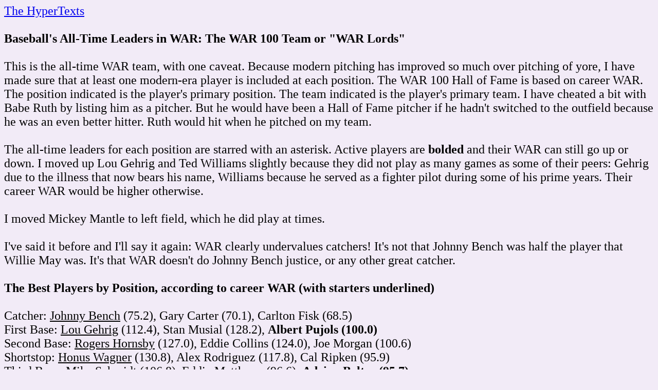

--- FILE ---
content_type: text/html
request_url: http://thehypertexts.com/Baseball%20Leaders%20in%20WAR%20100%20WAR%20Lords.htm
body_size: 28533
content:
<!DOCTYPE HTML PUBLIC "-//W3C//DTD HTML 4.01 Transitional//EN">
<html xmlns:v="urn:schemas-microsoft-com:vml" xmlns:o="urn:schemas-microsoft-com:office:office" xmlns:m="http://schemas.microsoft.com/office/2004/12/omml">
<head> <meta http-equiv="Content-Type" content="text/html; charset=windows-1252">
<!-- Google tag (gtag.js) -->
<script async src="https://www.googletagmanager.com/gtag/js?id=G-0PBQXLBYEL"></script>
<script>
  window.dataLayer = window.dataLayer || [];
  function gtag(){dataLayer.push(arguments);}
  gtag('js', new Date());

  gtag('config', 'G-0PBQXLBYEL');
</script>

<style type="text/css"> html * {font-size: 24px;} </style>

<script type="text/javascript" src="jquery.js">
</script>
<link rel="stylesheet" type="text/css" href="column2.css">
  
<title>Baseball's All-Time Leaders in WAR: The 100 WAR Team or &quot;WAR Lords&quot;</title>

  <style type="text/css">
 p.MsoNormal
	{margin-bottom:.0001pt;
	font-size:12.0pt;
	font-family:"Times New Roman","serif";
		margin-left: 0in;
	margin-right: 0in;
	margin-top: 0in;
}
.style1 {
	text-decoration: underline;
}
</style>
  </head>
  <body class="content">

<a href="http://www.thehypertexts.com">The HyperTexts</a><br>
<br>
<strong>Baseball's All-Time Leaders in WAR: The WAR 100 Team or &quot;WAR Lords&quot;</strong><br>
<br>
This is the all-time WAR team, with one caveat. Because modern pitching has 
improved so much over pitching of yore, I have made sure that at least one 
modern-era player is included at each position. The WAR 100 Hall of Fame is based on 
career WAR. The 
position indicated is the player's primary position. The team indicated is the 
player's primary team. I have cheated a bit with Babe Ruth by listing him as a 
pitcher. But he would have been a Hall of Fame pitcher if he hadn't switched to 
the outfield because he was an even better hitter. Ruth would hit when he 
pitched on my team. <br>
<br>
The all-time leaders for each position are starred with an asterisk. Active 
players are <strong>bolded</strong> and their WAR can still go up or down. I 
moved up Lou Gehrig and Ted Williams slightly because they did not play as many 
games as some of their peers: Gehrig due to the illness that now bears his name, 
Williams because he served as a fighter pilot during some of his prime years. 
Their career WAR would be higher otherwise. <br>
<br>
I moved Mickey Mantle to left field, which he did play at times. <br>
<br>
I've said it before and I'll say it again: WAR clearly undervalues catchers! 
It's not that Johnny Bench was half the player that Willie May was. It's that 
WAR doesn't do Johnny Bench justice, or any other great catcher. <br>
<br>
<strong>The Best Players by Position, according to career WAR (with starters 
underlined)</strong><br>
<br>
Catcher: <span class="style1">Johnny Bench</span> (75.2), Gary Carter (70.1), 
Carlton Fisk (68.5) <br>
First Base: <span class="style1">Lou Gehrig</span> (112.4), Stan Musial (128.2),
<strong>Albert Pujols (100.0)</strong><br>
Second Base: <span class="style1">Rogers Hornsby</span> (127.0), Eddie Collins 
(124.0), Joe Morgan (100.6)<br>
Shortstop: <span class="style1">Honus Wagner</span> (130.8), Alex Rodriguez 
(117.8), Cal Ripken (95.9) <br>
Third Base: <span class="style1">Mike Schmidt</span> (106.8), Eddie Matthews 
(96.6), <strong>Adrian Beltre (95.7)</strong><br>
Right Field: <span class="style1">Hank Aaron</span> (143.0), Mel Ott (107.8), Frank Robinson 
(107.3)<br>
Center Field: <span class="style1">Willie Mays</span> (156.4), Ty Cobb (151.1),  
Tris Speaker (134.1)<br>
Left Field: <span class="style1">Ted Williams</span> (123.1), 
Rickey Henderson (111.2), Mickey Mantle (110.3)<br>
Pitcher: <span class="style1">Babe Ruth</span> (182.5), Cy Young (168.0), Walter 
Johnson (165.2), Roger Clemens (139.6)<br>
Relief: Pete Alexander (120.2), Kid Nichols (116.1), Tom Seaver (110.1), Greg 
Maddux (106.7)<br>
Designated Hitter: <span class="style1">Barry Bonds (162.8)</span>, Nap Lajoie 
(107.4), Jimmie Foxx (97.0)<br>
Utility: Pete Rose (79.7) <br>
<br>
Pete Rose was an all-star at five different positions, playing more than 500 
games at each. He was thus the most versatile of the high-WAR superstars. <br>
<br>
<strong>WAR per 162 games and WAR7</strong><br>
<br>
Another way to evaluate players is by determining their WAR per 162 games, and 
their peak WAR, or WAR7. The computations are pretty simple. For the first 
divide the player's total WAR by the games played, then multiply by 162. For the 
latter, add the WAR for the player's seven highest WAR seasons. WAR per 162 
games tells us how productive a player was for his entire career. WAR7 tells us 
how productive a player was in his seven most productive years. <br>
<br>
If we consider WAR per 162 games, we find some positive and negative surprises. 
Please keep in mind that 8 WAR per season is MVP level, 5 WAR per season is 
All-Star level, and 2 WAR per season is average. <br>
<br>
Positive
Surprises: <strong>Mike Trout</strong> (9.88), Roger Connor (6.84), Arky Vaughn (6.47), Billy Hamilton (6.44), Charlie Keller (6.37), Lou Boudreau (6.35), Joe 
Gordon (6.27), <strong>
Andrelton Simmons </strong> (6.15), Jim Glasscock (5.75), Bobby Grich (5.58), Scott Rolen (5.58), Al Rosen (5.46), Lenny 
Dykstra (5.39), <strong>Adrian Beltre (5.32)</strong>, Wally Berger (5.12), Ken 
Boyer (5.00)<br>
<br>
Of course we really shouldn't be surprised by Mike Trout at this point in his 
career! He has been amazingly good since his rookie year, and keeps getting 
better. <br>
<br>
Negative Surprises: Leo Durocher (0.51), Connie Mack (1.25), Lloyd Waner (1.96), 
Harold Baines (2.22), Casey Stengel (2.55), Rick Ferrell (2.56), Ray Schalk (2.63), Dave Parker 
(2.63), Steve Garvey (2.65), Bill Mazeroski (2.73)<br>
<br>
The first seven players above in the &quot;negative surprises&quot; are in the Baseball 
Hall of Fame, although Durocher, Mack and Stengel 
are better known as managers. Lloyd Waner was an average player based on WAR and 
OPS+. Rick Ferrell wasn't even the best player in his own family; his brother 
Wes was a better hitter even though he was primarily a pitcher! I was surprised to see that Steve &quot;my hair is always perfect&quot; Garvey 
made this list. Mazeroski is also in the HOF, but it wasn't because of his 84 
OPS+ and he never had a five WAR season. <br>
<br>
These are the players who should be considered for the Baseball Hall of Fame based on their 
Peak WAR and total WAR, with the players with the highest peaks underlined:
<span class="style1">Pete Rose</span> (44.9/79.7), Bill Dahlen (40.2/75.4),
<span class="style1">Larry Walker</span>&nbsp;(44.7/72.7), Derek Jeter (41.8/72.4),
<span class="style1">Bobby Grich</span> (46.4/71.1), Scott Rolen (43.7/70.2),
<span class="style1">Carlos Beltran</span> (44.4/69.8), Edgar Martinez 
(43.7/68.4), Kenny Lofton (43.4/68.3), Graig Nettles (42.4/68.0),
<span class="style1">Ken Boyer</span> (46.3/62.8), <span class="style1">Andruw Jones</span> (46.5/62.8),
<span class="style1">Sal Bando</span> (44.4/61.5), <span class="style1">Todd 
Helton</span> (46.5/61.2), Jim Edmonds (42.6/60.4), Keith Hernandez (41.3/60.4), 
Bobby Abreu (41.6/60.0), Bobby Bonds (41.1/57.9), <span class="style1">Dick 
Allen</span> (45.9/55.1), Minnie Minoso (39.9/50.5)<br>
<br>
<strong>WAR per 162 Games for Position Players [with peak WAR aka WAR7]</strong><br>
<br>
Please note that WAR7 of 56 or higher means that the player in question 
performed at an MVP level or higher, on average, for at least seven years. To 
see this list sorted by peak WAR, please click here:
<strong><a href="Baseball%20Leaders%20in%20WAR%20per%20162%20game%20season.htm">Baseball's All-Time Leaders in WAR7</a></strong>.<br>
<br>
10.48 (RF)&nbsp;&nbsp;&nbsp;&nbsp;&nbsp;&nbsp; Babe Ruth* (New York Yankees) not 
including pitching WAR [84.7] <br>
<strong>9.88 (CF)&nbsp;&nbsp;&nbsp;&nbsp;&nbsp;&nbsp;&nbsp; Mike Trout* (Los 
Angeles Angels) and still rising! [61.4]</strong><br>
9.22 (LF)&nbsp;&nbsp;&nbsp;&nbsp;&nbsp;&nbsp;&nbsp; Ted Williams* (Boston Red Sox) adjusted for five years lost to 
military service (est. 170 WAR, 2986 games) [69.2]<br>
9.10 (2B)&nbsp;&nbsp;&nbsp;&nbsp;&nbsp;&nbsp;&nbsp; Rogers Hornsby*&nbsp;(St. Louis Cardinals) 
[73.5]<br>
<br>
8.83 (LF)&nbsp;&nbsp;&nbsp;&nbsp;&nbsp;&nbsp;&nbsp; Barry Bonds (San Francisco Giants) 
obviously inflated by PEDs [72.7]<br>
8.47 (CF)&nbsp;&nbsp;&nbsp;&nbsp;&nbsp;&nbsp;&nbsp; Willie Mays (New York/San Francisco 
Giants) [73.7]<br>
8.41 (1B)&nbsp;&nbsp;&nbsp;&nbsp;&nbsp;&nbsp;&nbsp; Lou Gehrig*&nbsp;(New York Yankees) 
[67.7]<br>
8.06 (CF)&nbsp;&nbsp;&nbsp;&nbsp;&nbsp;&nbsp;&nbsp; Ty Cobb&nbsp;(Detroit Tigers) 
[69.2]<br>
<br>
7.79 (CF)&nbsp;&nbsp;&nbsp;&nbsp;&nbsp;&nbsp;&nbsp; Tris Speaker&nbsp;(Cleveland Indians) 
[62.4]<br>
7.75 (CF)&nbsp;&nbsp;&nbsp;&nbsp;&nbsp;&nbsp;&nbsp; Joe DiMaggio (New York 
Yankees) adjusted for three years lost to military service (est. 101 WAR, 2100 
games) [51.2]<br>
7.60 (1B)&nbsp;&nbsp;&nbsp;&nbsp;&nbsp;&nbsp;&nbsp; Dan Brouthers (Many) [47.2]<br>
7.58 (CF)&nbsp;&nbsp;&nbsp;&nbsp;&nbsp;&nbsp;&nbsp; Mickey Mantle&nbsp;(New York Yankees) 
[64.8]<br>
7.58 (SS)&nbsp;&nbsp;&nbsp;&nbsp;&nbsp;&nbsp;&nbsp; Honus Wagner*&nbsp;(Pittsburgh Pirates) 
[65.4]<br>
7.36 (RF/LF)&nbsp; Shoeless Joe Jackson (Chicago White Sox) 
[52.5]<br>
7.18 (3B)&nbsp;&nbsp;&nbsp;&nbsp;&nbsp;&nbsp;&nbsp; Mike Schmidt*&nbsp;(Philadelphia 
Phillies) [58.7]<br>
7.10 (1B)&nbsp;&nbsp;&nbsp;&nbsp;&nbsp;&nbsp;&nbsp; Hank Greenberg (Detroit Tigers) 
[47.7]<br>
<br>
6.91 (2B)&nbsp;&nbsp;&nbsp;&nbsp;&nbsp;&nbsp;&nbsp; Eddie Collins (Chicago White Sox) 
[64.2]<br>
6.84 (1B/3B)&nbsp; Roger Connor (New York Giants) [47.0]<br>
6.79 (RF/1B)&nbsp; Stan Musial (St. Louis Cardinals) 
[64.1]<br>
6.79 (1B/3B)&nbsp;&nbsp; Jimmie Foxx (Philadelphia Athletics) [59.5]<br>
6.71 (2B)&nbsp;&nbsp;&nbsp;&nbsp;&nbsp;&nbsp;&nbsp; Jackie Robinson&nbsp;(Brooklyn/Los 
Angeles Dodgers) [52.0]<br>
6.70 (RF)&nbsp;&nbsp;&nbsp;&nbsp;&nbsp;&nbsp;&nbsp; Hank Aaron&nbsp;(Milwaukee/Atlanta Braves) 
[60.3]<br>
6.58 (SS)&nbsp;&nbsp;&nbsp;&nbsp;&nbsp;&nbsp;&nbsp; Alex Rodriguez&nbsp;(New York Yankees) 
[64.3]<br>
6.56 (RF)&nbsp;&nbsp;&nbsp;&nbsp;&nbsp;&nbsp;&nbsp; Mel Ott (New York Giants) 
[52.9]<br>
6.51 (3B)&nbsp;&nbsp;&nbsp;&nbsp;&nbsp;&nbsp;&nbsp; Eddie Mathews&nbsp;(Milwaukee/Atlanta 
Braves) [54.3]<br>
<br>
6.47 (SS)&nbsp;&nbsp;&nbsp;&nbsp;&nbsp;&nbsp;&nbsp; Arky Vaughan (Pittsburgh Pirates) 
[50.6]<br>
6.46 (3B)&nbsp;&nbsp;&nbsp;&nbsp;&nbsp;&nbsp;&nbsp; Frank Baker (Philadelphia Athletics) 
[46.8]<br>
6.43 (2B)&nbsp;&nbsp;&nbsp;&nbsp;&nbsp;&nbsp;&nbsp; Nap Lajoie&nbsp;(Cleveland Indians) 
[60.3]<br>
6.35 (SS)&nbsp;&nbsp;&nbsp;&nbsp;&nbsp;&nbsp;&nbsp; Lou Boudreau&nbsp;(Cleveland Indians) 
[58.7]<br>
6.27 (2B)&nbsp;&nbsp;&nbsp;&nbsp;&nbsp;&nbsp;&nbsp; Joe Gordon&nbsp;(New York Yankees) 
[45.8]<br>
6.15 (LF)&nbsp;&nbsp;&nbsp;&nbsp;&nbsp; &nbsp; Ed Delahanty (Philadelphia Phillies) [48.6]<br>
<br>
<strong>6.05 (1B)&nbsp;&nbsp;&nbsp;&nbsp;&nbsp;&nbsp;&nbsp; Joey Votto&nbsp;(Cincinnati Reds) 
[46.1]</strong><br>
6.04 (1B)&nbsp;&nbsp;&nbsp;&nbsp;&nbsp;&nbsp;&nbsp; Jeff Bagwell (Houston Astros) 
[48.3]<br>
6.04 (2B)&nbsp;&nbsp;&nbsp;&nbsp;&nbsp;&nbsp;&nbsp; Joe Morgan&nbsp;(Cincinnati Reds) 
[59.3]<br>
6.00 (RF)&nbsp;&nbsp;&nbsp;&nbsp;&nbsp;&nbsp;&nbsp; Frank Robinson&nbsp;(Cincinnati Reds) 
[52.9]<br>
<br>
5.97 (LF)&nbsp;&nbsp;&nbsp;&nbsp;&nbsp;&nbsp;&nbsp; Charlie Keller (New York 
Yankees) [38.7]<br>
5.92 (RF)&nbsp;&nbsp;&nbsp;&nbsp;&nbsp;&nbsp;&nbsp; Larry Walker&nbsp;(Colorado 
Rockies) [44.7]<br>
5.90 (1B)&nbsp;&nbsp;&nbsp;&nbsp;&nbsp;&nbsp;&nbsp; Johnny Mize (St. Louis Cardinals) 
[48.8]<br>
5.87 (3B)&nbsp;&nbsp;&nbsp;&nbsp;&nbsp;&nbsp;&nbsp; Wade Boggs (Boston Red Sox) 
[56.4]<br>
5.74 (2B)&nbsp;&nbsp;&nbsp;&nbsp;&nbsp;&nbsp;&nbsp; Bobby Grich (California Angels) 
[46.4]<br>
5.67 (C)&nbsp;&nbsp;&nbsp;&nbsp;&nbsp;&nbsp;&nbsp;&nbsp;&nbsp; Mickey Cochrane 
(Philadelphia Athletics) [36.9]<br>
<strong>5.65 (2B)&nbsp;&nbsp;&nbsp;&nbsp;&nbsp;&nbsp;&nbsp; Chase Utley (Philadelphia 
Phillies) [49.3]</strong><br>
5.62 (C)&nbsp;&nbsp;&nbsp;&nbsp;&nbsp;&nbsp;&nbsp;&nbsp;&nbsp; Johnny Bench* (Cincinnati Reds) 
[47.1]<br>
<strong>5.61 (1B)&nbsp;&nbsp;&nbsp;&nbsp;&nbsp;&nbsp;&nbsp; Albert Pujols (St. Louis 
Cardinals) [61.7]</strong><br>
5.59 (LF)&nbsp;&nbsp;&nbsp;&nbsp;&nbsp;&nbsp;&nbsp; Rickey Henderson&nbsp;(Oakland Athletics) 
[57.6]<br>
<br>
5.48 (3B)&nbsp;&nbsp;&nbsp;&nbsp;&nbsp;&nbsp;&nbsp; Chipper Jones&nbsp;(Atlanta Braves) 
[46.8]<br>
5.48 (2B)&nbsp;&nbsp;&nbsp;&nbsp;&nbsp;&nbsp;&nbsp; Charlie Gehringer (Detroit Tigers) 
[50.5]<br>
5.44 (3B)&nbsp;&nbsp;&nbsp;&nbsp;&nbsp;&nbsp;&nbsp; Dick Allen&nbsp;(Philadelphia Phillies) 
[45.9]<br>
5.38 (2B)&nbsp;&nbsp;&nbsp;&nbsp;&nbsp;&nbsp;&nbsp; Robinson Cano (Seattle 
Mariners) [50.5]<br>
5.37 (RF)&nbsp;&nbsp;&nbsp;&nbsp;&nbsp;&nbsp;&nbsp; Roberto Clemente&nbsp;(Pittsburgh Pirates) 
[54.2]<br>
5.33 (2B)&nbsp;&nbsp;&nbsp;&nbsp;&nbsp;&nbsp;&nbsp; Rod Carew (Minnesota Twins) 
[49.8]<br>
<strong>5.32 (3B)&nbsp;&nbsp;&nbsp;&nbsp;&nbsp;&nbsp; Adrian Beltre (Texas 
Rangers) [49.3]</strong><br>
5.25 (C)&nbsp;&nbsp;&nbsp;&nbsp;&nbsp;&nbsp;&nbsp;&nbsp; Thurman Munson (New 
York Yankees) [37.0]<br>
5.20 (RF)&nbsp;&nbsp;&nbsp;&nbsp;&nbsp;&nbsp; Harry Heilmann (Detroit Tigers) 
[47.2]<br>
5.18 (SS)&nbsp;&nbsp;&nbsp;&nbsp;&nbsp;&nbsp; Cal Ripken Jr. (Baltimore Orioles) 
[56.3]<br>
5.12 (3B)&nbsp;&nbsp;&nbsp;&nbsp;&nbsp;&nbsp; Ron Santo (Chicago Cubs) [53.8]<br>
5.09 (2B)&nbsp;&nbsp;&nbsp;&nbsp;&nbsp;&nbsp; Ryne Sandburg (Chicago Cubs) 
[57.5]<br>
5.08 (CF)&nbsp;&nbsp;&nbsp;&nbsp;&nbsp;&nbsp; Ken Griffey Jr. (Cincinnati Reds) 
[54.0]<br>
5.08 (RF)&nbsp;&nbsp;&nbsp;&nbsp;&nbsp;&nbsp; Al Kaline (Detroit Tigers) [48.9]<br>
5.07 (LF)&nbsp;&nbsp;&nbsp;&nbsp;&nbsp;&nbsp; Al Simmons (Philadelphia Athletics) 
[45.8]<br>
5.06 (3B)&nbsp;&nbsp;&nbsp;&nbsp;&nbsp;&nbsp; George Brett (Kansas City Royals) 
[53.2]<br>
5.03 (1B/DH) Frank Thomas (Chicago White Sox) [45.2]<br>
5.01 (CF)&nbsp;&nbsp;&nbsp;&nbsp;&nbsp;&nbsp; Duke Snider (Brooklyn Dodgers) 
[49.9]<br>
5.00 (3B)&nbsp;&nbsp;&nbsp;&nbsp;&nbsp;&nbsp; Ken Boyer (St. Louis Cardinals) 
[46.3]<br>
<br>
Players whose WAR7 suggests they belong on the list above:<br>
<br>
<strong>4.96 (1B)&nbsp;&nbsp;&nbsp;&nbsp;&nbsp; Miguel Cabrera (Detroit Tigers) 
[44.7]</strong><br>
4.94 (C)&nbsp;&nbsp;&nbsp;&nbsp;&nbsp;&nbsp;&nbsp; Gary Carter (Montreal Expos) 
[48.2]<br>
4.72 (LF)&nbsp;&nbsp;&nbsp;&nbsp;&nbsp; Carl Yastrzemski (Boston Red Sox) [55.5] 
his peak was ultra-high, but longevity hurt some of his stats<br>
4.63 (CF)&nbsp;&nbsp;&nbsp;&nbsp;&nbsp; Andruw Jones (Atlanta Braves) [46.5]<br>
4.39 (SS)&nbsp;&nbsp;&nbsp;&nbsp;&nbsp; Robin Yount (Milwaukee Brewers) [47.3]<br>
4.39 (3B)&nbsp;&nbsp;&nbsp;&nbsp;&nbsp; Brooks Robinson (Baltimore Orioles) 
[45.7]<br>
4.37 (1B)&nbsp;&nbsp;&nbsp;&nbsp;&nbsp; Todd Helton (Colorado Rockies) [46.5]<br>
4.32 (SS/1B) Ernie Banks (Chicago Cubs) [51.9] in his prime he was beyond elite, 
the first of the home-run crushers at shortstop<br>
4.25 (1B)&nbsp;&nbsp;&nbsp;&nbsp;&nbsp; George Sisler (St. Louis Browns) [47.0]<br>
4.25 (RF)&nbsp;&nbsp;&nbsp;&nbsp;&nbsp; Reggie Jackson (Oakland Athletics] 
[46.8]<br>
4.04 (1B)&nbsp;&nbsp;&nbsp;&nbsp;&nbsp; Willie McCovey (San Francisco Giants) 
[44.9]<br>
3.63 (*)&nbsp;&nbsp;&nbsp;&nbsp;&nbsp;&nbsp;&nbsp;&nbsp; Pete Rose (Cincinnati Reds) [44.9] longevity hurt some of his 
stats but WAR7 confirms he was comparable to Al Simmons, Goose Goslin, Miguel 
Cabrera, Willie McCovey<br>
<br>
Players with high WAR averages who fell a bit short on WAR7, meaning that they 
didn't sustain the highest level of play for at least seven years, using a 
cut-off of ~ 45 WAR7:<br>
<br>
6.44 (CF)&nbsp;&nbsp;&nbsp;&nbsp;&nbsp;&nbsp; Billy Hamilton (Philadelphia 
Phillies) [42.7]<br>
6.37 (LF)&nbsp;&nbsp;&nbsp;&nbsp;&nbsp;&nbsp;&nbsp; Charlie Keller (New York Yankees) 
[38.7]<br>
<strong>6.15 (SS)&nbsp;&nbsp;&nbsp;&nbsp;&nbsp;&nbsp;&nbsp; Andrelton Simmons 
(Los Angeles Angels) [33.0] but only because he hasn't played seven full seasons 
yet</strong><br>
6.04 (1B)&nbsp;&nbsp;&nbsp;&nbsp;&nbsp;&nbsp;&nbsp; Cap Anson (Chicago Cubs) 
amazingly he didn't play 100 games until age 32 and still had 3,435 hits! [41.8]<br>
<strong>5.86 (C)&nbsp;&nbsp;&nbsp;&nbsp;&nbsp;&nbsp;&nbsp;&nbsp;&nbsp; Buster 
Posey (San Francisco Giants) [37.1]</strong><br>
5.81 (RF)&nbsp;&nbsp;&nbsp;&nbsp;&nbsp;&nbsp;&nbsp; Elmer Flick (Cleveland 
Indians) [41.3]<br>
5.76 (SS)&nbsp;&nbsp;&nbsp;&nbsp;&nbsp;&nbsp;&nbsp; George Davis (New York 
Giants) [44.4]<br>
5.75 (SS)&nbsp;&nbsp;&nbsp;&nbsp;&nbsp;&nbsp;&nbsp; Jim Glasscock (Cleveland 
Blues) [41.0]<br>
<strong>5.60 (3B)&nbsp;&nbsp;&nbsp;&nbsp;&nbsp;&nbsp;&nbsp; Evan Longoria&nbsp;(Tampa Bay Rays) 
[40.9]</strong><br>
5.58 (3B)&nbsp;&nbsp;&nbsp;&nbsp;&nbsp;&nbsp;&nbsp; Scott Rolen (Philadelphia Phillies) 
[43.7]<br>
5.53 (C)&nbsp;&nbsp;&nbsp;&nbsp;&nbsp;&nbsp;&nbsp;&nbsp;&nbsp; Mickey Cochrane&nbsp;(Philadelphia 
Athletics) [36.9]<br>
5.46 (3B)&nbsp;&nbsp;&nbsp;&nbsp;&nbsp;&nbsp; Al Rosen&nbsp;(Cleveland Indians) 
[33.3]<br>
5.40 (CF)&nbsp;&nbsp;&nbsp;&nbsp;&nbsp;&nbsp; Larry Doby&nbsp;(Cleveland Indians) 
[39.6]<br>
5.40 (C)&nbsp;&nbsp;&nbsp;&nbsp;&nbsp;&nbsp;&nbsp;&nbsp;&nbsp;Mike Piazza (New York Mets) 
[43.1]<br>
5.39 (CF)&nbsp;&nbsp;&nbsp;&nbsp;&nbsp;&nbsp; Lenny Dykstra (Philadelphia 
Phillies) [33.0] <br>
5.38 (1B)&nbsp;&nbsp;&nbsp;&nbsp;&nbsp;&nbsp;&nbsp; Mark McGwire (Oakland 
Athletics) [41.9]<br>
5.37 (1B)&nbsp;&nbsp;&nbsp;&nbsp;&nbsp;&nbsp;&nbsp;Bill Terry&nbsp;(New York Giants) 
[41.2]<br>
5.34 (LF)&nbsp;&nbsp;&nbsp;&nbsp;&nbsp;&nbsp;&nbsp;Fred Clarke (Pittsburgh Pirates) 
[36.2]<br>
<strong>5.27 (2B)&nbsp;&nbsp;&nbsp;&nbsp;&nbsp;&nbsp; Ian Kinsler (Texas 
Rangers) [40.4]</strong><br>
5.27 (RF)&nbsp;&nbsp;&nbsp;&nbsp;&nbsp;&nbsp; Reggie Smith (Boston Red Sox) 
[38.7]<br>
5.26 (CF)&nbsp;&nbsp;&nbsp;&nbsp;&nbsp;&nbsp; Kenny Lofton (Cleveland Indians) 
[43.4]<br>
5.25 (C)&nbsp;&nbsp;&nbsp;&nbsp;&nbsp;&nbsp;&nbsp;&nbsp; Thurman Munson (New 
York Yankees) [37.0]<br>
5.24 (2B)&nbsp;&nbsp;&nbsp;&nbsp;&nbsp;&nbsp;&nbsp;Frankie Frisch (St. Louis Cardinals) 
[44.4] <br>
5.24 (LF)&nbsp;&nbsp;&nbsp;&nbsp;&nbsp;&nbsp;&nbsp;Ralph Kiner (Pittsburgh Pirates) 
[43.7]<br>
5.23 (SS)&nbsp;&nbsp;&nbsp;&nbsp;&nbsp;&nbsp; Barry Larkin (Cincinnati Reds) 
[43.1]<br>
<strong>5.23 (2B)&nbsp;&nbsp;&nbsp;&nbsp;&nbsp;&nbsp; Dustin Pedroia (Boston Red Sox) 
[42.4]</strong><br>
5.20 (CF)&nbsp;&nbsp;&nbsp;&nbsp;&nbsp;&nbsp; Jim Edmonds (St. Louis Cardinals) 
[42.6]<br>
5.16 (3B/DH) Edgar Martinez (Seattle Mariners) [43.7]<br>
<strong>5.16 (3B)&nbsp;&nbsp;&nbsp;&nbsp;&nbsp;&nbsp;&nbsp;David Wright&nbsp;(New York Mets) 
[40.2]</strong><br>
5.12 (CF)&nbsp;&nbsp;&nbsp;&nbsp;&nbsp;&nbsp; Wally Berger (Boston Braves) 
[3.58]<br>
5.09 (C)&nbsp;&nbsp;&nbsp;&nbsp;&nbsp;&nbsp;&nbsp;&nbsp; Roy Campanella (Brooklyn Dodgers) 
[32.8] unfortunately one of the greatest catchers was a victim of racial 
discrimination and injuries<br>
5.09 (2B)&nbsp;&nbsp;&nbsp;&nbsp;&nbsp;&nbsp; Lou Whitaker (Detroit Tigers) 
[37.9]<br>
5.06 (SS)&nbsp;&nbsp;&nbsp;&nbsp;&nbsp;&nbsp; Joe Cronin (Boston Red Sox) [43.9]<br>
5.06 (CF)&nbsp;&nbsp;&nbsp;&nbsp;&nbsp;&nbsp;Hack Wilson (Chicago Cubs) [35.8]<br>
5.05 (C)&nbsp;&nbsp;&nbsp;&nbsp;&nbsp;&nbsp;&nbsp;&nbsp;Bill Dickey (New York Yankees) 
[34.2]<br>
5.04 (SS)&nbsp;&nbsp;&nbsp;&nbsp;&nbsp;&nbsp;Joe Tinker (Chicago Cubs) [32.9]<br>
5.00 (SS)&nbsp;&nbsp;&nbsp;&nbsp;&nbsp;&nbsp;Allen Trammell (Detroit Tigers) 
[44.8]<br>
5.00 (RF)&nbsp;&nbsp;&nbsp;&nbsp;&nbsp;&nbsp;Bobby Bonds (San Francisco Giants) 
[41.1]<br>
5.00 (SS)&nbsp;&nbsp;&nbsp;&nbsp;&nbsp;&nbsp;Nomar Garciaparra (Boston Red Sox) 
[43.1]<br>
4.99 (SS)&nbsp;&nbsp;&nbsp;&nbsp;&nbsp; Bill Dahlen (Chicago Cubs) [40.2]<br>
4.98 (SS)&nbsp;&nbsp;&nbsp;&nbsp;&nbsp; Luke Appling (Chicago White Sox) [43.8]<br>
4.98 (LF)&nbsp;&nbsp;&nbsp;&nbsp;&nbsp; Bob Johnson (Philadelphia Athletics) 
[36.0]<br>
4.94 (3B)&nbsp;&nbsp;&nbsp;&nbsp;&nbsp; Sal Bando (Oakland Athletics) [44.4]<br>
4.93 (C)&nbsp;&nbsp;&nbsp;&nbsp;&nbsp;&nbsp; Joe Mauer (Minnesota Twins) [39.0]<br>
4.88 (LF)&nbsp;&nbsp;&nbsp;&nbsp;&nbsp;&nbsp;Manny Ramirez (Boston Red Sox) 
[39.9]<br>
4.85 (2B)&nbsp;&nbsp;&nbsp;&nbsp;&nbsp; Willie Randolph (New York Yankees) 
[36.3]<br>
4.84 (RF)&nbsp;&nbsp;&nbsp;&nbsp;&nbsp; Sam Crawford (Detroit Tigers) [39.7]<br>
4.84 (SS)&nbsp;&nbsp;&nbsp;&nbsp;&nbsp; Ozzie Smith (St. Louis Cardinals) [42.5]<br>
<strong>4.78 (LF)&nbsp;&nbsp;&nbsp;&nbsp;&nbsp; Ryan Braun (Milwaukee Brewers) 
[39.2]</strong><br>
4.73 (CF)&nbsp;&nbsp;&nbsp;&nbsp;&nbsp; Richie Ashburn (Philadelphia Phillies) 
[44.5]<br>
4.72 (CF)&nbsp;&nbsp;&nbsp;&nbsp; Jim Wynn (Houston Astros) [43.4]<br>
4.68 (LF)&nbsp;&nbsp;&nbsp;&nbsp;&nbsp; Goose Goslin (Washington Senators) 
[43.2]<br>
4.68 (1B)&nbsp;&nbsp;&nbsp;&nbsp;&nbsp; Keith Hernandez (New York Mets) [41.3]<br>
4.64 (1B)&nbsp;&nbsp;&nbsp;&nbsp;&nbsp; Jim Thome (Cleveland Indians) [41.5]<br>
4.64 (CF)&nbsp;&nbsp;&nbsp;&nbsp; Kirby Puckett (Minnesota Twins) [37.6]<br>
4.63 (RF)&nbsp;&nbsp;&nbsp;&nbsp; Paul Waner (Pittsburg Pirates) [42.2]<br>
4.63 (1B)&nbsp;&nbsp;&nbsp;&nbsp;&nbsp; Will Clark (San Francisco Giants) [36.1]<br>
4.62 (2B)&nbsp;&nbsp;&nbsp;&nbsp;&nbsp; Billy Herman (Chicago Cubs) [35.5]<br>
4.59 (RF)&nbsp;&nbsp;&nbsp;&nbsp; Tony Gwynn (San Diego Padres) [41.3]<br>
4.57 (3B)&nbsp;&nbsp;&nbsp;&nbsp;&nbsp; Paul Molitor (Milwaukee Brewers) [39.7]<br>
4.57 (2B)&nbsp;&nbsp;&nbsp;&nbsp;&nbsp; Roberto Alomar (Toronto Blue Jays) 
[42.9]<br>
4.54 (LF)&nbsp;&nbsp;&nbsp;&nbsp;&nbsp; Joe Medwick (St. Louis Cardinals) [39.7]<br>
4.54 (C)&nbsp;&nbsp;&nbsp;&nbsp;&nbsp;&nbsp;&nbsp; Yogi Berra (New York Yankees) 
[37.0]<br>
4.53 (CF)&nbsp;&nbsp;&nbsp;&nbsp; Chet Lemon (Chicago White Sox) [37.2]<br>
<strong>4.50 (CF)&nbsp;&nbsp;&nbsp;&nbsp; Andrew McCutchen (Pittsburg Pirates) 
[37.4]</strong><br>
4.49 (LF)&nbsp;&nbsp;&nbsp;&nbsp;&nbsp; Tim Raines (Montreal Expos) [42.4]<br>
4.49 (LF)&nbsp;&nbsp;&nbsp;&nbsp;&nbsp; Lance Berkman (Houston Astros) [39.3]<br>
4.48 (RF)&nbsp;&nbsp;&nbsp;&nbsp;&nbsp; Vladimir Guerrero (Montreal Expos) 
[41.2]<br>
4.46 (LF/3B) Minnie Minoso (Chicago White Sox) [50.5]<br>
4.46 (3B)&nbsp;&nbsp;&nbsp;&nbsp;&nbsp; Buddy Bell (Cleveland Indians) [40.5]<br>
4.44 (C)&nbsp;&nbsp;&nbsp;&nbsp;&nbsp;&nbsp;&nbsp; Carlton Fisk (Boston Red Sox) 
[37.6]<br>
4.37 (CF)&nbsp;&nbsp;&nbsp;&nbsp;&nbsp; Carlos Beltran (Kansas City Royals) 
[44.4]<br>
4.37 (3B)&nbsp;&nbsp;&nbsp;&nbsp;&nbsp; Robin Ventura (Chicago White Sox) [38.7]<br>
4.37 (C)&nbsp;&nbsp;&nbsp;&nbsp;&nbsp;&nbsp; Ivan Rodriguez (Texas Rangers) 
[39.8]<br>
4.27 (SS)&nbsp;&nbsp;&nbsp;&nbsp;&nbsp; Derek Jeter (New York Yankees) [41.8]<br>
4.26 (CF)&nbsp;&nbsp;&nbsp;&nbsp; Cesar Cedeno (Houston Astros) [41.4]<br>
4.22 (1B)&nbsp;&nbsp;&nbsp;&nbsp;&nbsp; John Olerud (Toronto Blue Jays) [39.0]<br>
4.20 (3B)&nbsp;&nbsp;&nbsp;&nbsp;&nbsp; Ron Cey (Los Angeles Dodgers) [37.1]<br>
4.17 (RF)&nbsp;&nbsp;&nbsp;&nbsp; Tony Oliva (Minnesota Twins) [38.6]<br>
4.17 (RF)&nbsp;&nbsp;&nbsp;&nbsp;&nbsp; Dwight Evans (Boston Red Sox) [37.3]<br>
4.15 (LF)&nbsp;&nbsp;&nbsp;&nbsp;&nbsp; Billy Williams (Chicago Cubs) [41.4]<br>
4.13 (CF)&nbsp;&nbsp;&nbsp;&nbsp; Fred Lynn (Boston Red Sox) [38.4]<br>
4.11 (1B)&nbsp;&nbsp;&nbsp;&nbsp;&nbsp; Rafael Palmeiro (Baltimore Orioles) 
[38.9]<br>
4.08 (3B)&nbsp;&nbsp;&nbsp;&nbsp;&nbsp; Graig Nettles (Cleveland Indians) [42.4]<br>
4.05 (CF)&nbsp;&nbsp;&nbsp;&nbsp; Willie Davis (Los Angeles Dodgers) [38.9] <br>
4.03 (RF)&nbsp;&nbsp;&nbsp;&nbsp;&nbsp; Sammy Sosa (Chicago Cubs) [43.8]<br>
4.00 (CF)&nbsp;&nbsp;&nbsp;&nbsp; Andre Dawson (Montreal Expos) [42.7]<br>
4.00 (RF)&nbsp;&nbsp;&nbsp;&nbsp;&nbsp; Bobby Abreu (Philadelphia Phillies) 
[41.6]<br>
3.94 (LF)&nbsp;&nbsp;&nbsp;&nbsp;&nbsp; Willie Stargell (Pittsburg Pirates) 
[38.0]<br>
3.91 (2B)&nbsp;&nbsp;&nbsp;&nbsp;&nbsp; Jeff Kent (San Francisco Giants) [35.7]<br>
3.83 (1B)&nbsp;&nbsp;&nbsp;&nbsp;&nbsp; Orlando Cepeda (San Francisco Giants) 
[34.6]<br>
3.81 (RF)&nbsp;&nbsp;&nbsp;&nbsp;&nbsp; Gary Sheffield (*) [38.0]<br>
3.76 (RF)&nbsp;&nbsp;&nbsp;&nbsp;&nbsp; Enos Slaughter (St. Louis Cardinals) 
[35.2]<br>
3.75 (LF)&nbsp;&nbsp;&nbsp;&nbsp;&nbsp; Jose Cruz (Houston Astros) [36.3]<br>
3.72 (1B)&nbsp;&nbsp;&nbsp;&nbsp;&nbsp; David Ortiz (Boston Red Sox) [35.2]<br>
3.72 (2B)&nbsp;&nbsp;&nbsp;&nbsp;&nbsp; Craig Biggio (Houston Astros) [41.8]<br>
3.67 (CF)&nbsp;&nbsp;&nbsp;&nbsp;&nbsp; Johnny Damon (Boston Red Sox) [33.0]<br>
3.67 (1B/DH) Eddie Murray (Baltimore Orioles) [39.1]<br>
3.62 (LF)&nbsp;&nbsp;&nbsp;&nbsp;&nbsp; George Foster (Cincinnati Reds) [36.9]<br>
<strong>3.62 (RF)&nbsp;&nbsp;&nbsp;&nbsp;&nbsp; Ichiro Suzuki (Seattle Mariners) 
[43.7]</strong><br>
3.56 (CF)&nbsp;&nbsp;&nbsp;&nbsp;&nbsp; Vada Pinson (Cincinnati Reds) [40.0]<br>
3.55 (3B)&nbsp;&nbsp;&nbsp;&nbsp;&nbsp;&nbsp; Darrell Evans (Atlanta Braves) 
[37.3]<br>
3.50 (RF)&nbsp;&nbsp;&nbsp;&nbsp;&nbsp; Dave Winfield (San Diego Padres) [37.9]<br>
3.46 (CF)&nbsp;&nbsp;&nbsp;&nbsp;&nbsp; Dale Murphy (Atlanta Braves) [41.2]<br>
3.15 (1B)&nbsp;&nbsp;&nbsp;&nbsp;&nbsp; Tony Perez (Cincinnati Reds) [36.5]<br>
3.09 (1B)&nbsp;&nbsp;&nbsp;&nbsp;&nbsp; Boog Powell (Baltimore Orioles) [30.9]<br>
3.08 (C)&nbsp;&nbsp;&nbsp;&nbsp;&nbsp;&nbsp;&nbsp; Manny Sanguillen (Pittsburg 
Pirates) [26.4]<br>
3.05 (1B)&nbsp;&nbsp;&nbsp;&nbsp;&nbsp; Ted Kluszewski (Cincinnati Reds) [29.2]<br>
2.99 (CF)&nbsp;&nbsp;&nbsp;&nbsp;&nbsp; Al Oliver (Pittsburg Pirates) [28.1]<br>
2.91 (1B)&nbsp;&nbsp;&nbsp;&nbsp;&nbsp; George Scott (Boston Red Sox) [30.3]<br>
2.87 (1B)&nbsp;&nbsp;&nbsp;&nbsp;&nbsp; Jim Bottomley (St. Louis Cardinals) 
[28.8]<br>
2.85 (1B)&nbsp;&nbsp;&nbsp;&nbsp;&nbsp; Wally Joyner (California Angels) [23.6]<br>
2.75 (1B)&nbsp;&nbsp;&nbsp;&nbsp;&nbsp; Joe Adcock (Milwaukee Braves) [23.7]<br>
2.73 (2B)&nbsp;&nbsp;&nbsp;&nbsp;&nbsp; Bill Mazeroski (Pittsburg Pirates) 
[26.0]<br>
2.72 (C)&nbsp;&nbsp;&nbsp;&nbsp;&nbsp;&nbsp;&nbsp; Elston Howard (New York 
Yankees) [26.4]<br>
2.65 (1B)&nbsp;&nbsp;&nbsp;&nbsp;&nbsp; Steve Garvey (Los Angeles Dodgers) 
[28.8]<br>
2.63 (RF)&nbsp;&nbsp;&nbsp;&nbsp;&nbsp; Dave Parker (Pittsburg Pirates) [37.4]<br>
2.52 (CF)&nbsp;&nbsp;&nbsp;&nbsp;&nbsp; Willie McGee (St. Louis Cardinals) 
[28.7]<br>
2.51 (RF)&nbsp;&nbsp;&nbsp;&nbsp;&nbsp; Rusty Staub (Montreal Expos) [33.3]<br>
2.22 (DH)&nbsp;&nbsp;&nbsp;&nbsp; Harold Baines (Kansas City Royals) [21.4]<br>
<br>
NOTE: Anything below two WAR per season would be below average for a major 
league baseball starter.
<br>
<br>
Related Pages: 
<a href="1976%20Cincinnati%20Reds%20Greatest%20Baseball%20Team%20of%20All%20Time.htm">The Greatest Baseball Team of All Time</a>,
<a href="The%20Greatest%20Baseball%20Infields%20of%20All%20Time%201975-1976%20Reds.htm">The Greatest Baseball Infields of All Time</a>,
<a href="Mike%20Trout%20Baseball%20GOAT%20Greatest%20of%20All%20Time%20Nicknames.htm">Is Mike Trout the GOAT?</a>, 
<a href="Best%20Baseball%20Nicknames.htm">Best Baseball Nicknames</a>,
<a href="Weird%20Baseball%20Facts%20and%20Trivia.htm">Weird Baseball Facts and Trivia</a>, 
<a href="Cincinnati%20Reds%20All-Time%20Baseball%20Team.htm">All-Time Cincinnati Reds Baseball Team</a>,
<a href="Cincinnati%20Reds%20Trivia%20Baseball%20Great%20Eight.htm">Cincinnati Reds Trivia</a>,
<a href="Baseball%20Leaders%20in%20WAR%20per%20162%20game%20season.htm">Baseball's All-Time Leaders in WAR7</a><br>
<br>
<a href="http://www.thehypertexts.com">The HyperTexts</a><br>
<br>

<script type="text/javascript">
var gaJsHost = (("https:" == document.location.protocol) ? "https://ssl." : "http://www.");
document.write(unescape("%3Cscript src='" + gaJsHost + "google-analytics.com/ga.js' type='text/javascript'%3E%3C/script%3E"));
</script>
<script type="text/javascript">
try {
var pageTracker = _gat._getTracker("UA-11422703-1");
pageTracker._trackPageview();
} catch(err) {}</script>

</body>

</html>


--- FILE ---
content_type: text/css
request_url: http://thehypertexts.com/column2.css
body_size: 4022
content:
/* Start of Column CSS */

/************************
/*Brown Template*/
/********************

#container2, .content {
background: #F4F4C9;
}
#container1 {
background: #c1a06f
}

#header, #footer
{
  background-color: #724513;
  color: #e8aa4e;
}

#navigation
{
  background-color: #996633;
}

#navigation li a:link, #navigation li a:visited 
{
  color: #f5db81;
}

************************/

/************************
/*Purple Template*/

#container2, .content, .content {
background: #F2ebF7;
}
#container1 {
background: #b898a3;
}

#header, #footer
{
  background-color: #532C45;
  color: #e8aa4e;
}

#navigation
{
  background-color: #6a445e;
}

#navigation li a:link, #navigation li a:visited 
{
  color: #f5db81;
}


/***************************
/*Grey Template*/
/*****************************
#container2, .content {
background: #e9e9e9
}

#container1 {
background: #9d9d9d
}

#header, #footer
{
background: #353535;
color: #FFF;
}

#navigation
{
  background: #5c5c5c
}
#navigation li a:link, #navigation li a:visited 
{
  color: #FFF;
}

************************************/



body 
{
  background-color: #FFF;
}
div
{
  background-color: #FFF;
}
iframe

{
  width: 410px;
  border: 0px;
  border: none;
}

#linksframe
{
  margin-left: -40px;
  height: 800px;
  width: 410px;
}

#contentframe
{
  width: 100%;
  display: block;
  height: 800px;
}

#container2, .content {
	clear:left;
	float:left;
	


}

#container2{
  border-color: black;
  border-style: solid;
  border-width: 2px;
  border-top: none;
  overflow:hidden;
  width:100%;

}
#container1 {
	float:left;
	width:100%;
	position:relative;
	right:70%;
  border-color: black;
  border-style: solid;
  border-width: 2px;
  border-top: none;
  border-bottom: none;
}
#col1 {
	float:left;
	width:30%;
	position:relative;
	left:70%;
	overflow:hidden;
		background: #b898a3;
}
#col2 {
	float:left;
	width:68.5%;
	position:relative;
	left:71%;
	overflow:hidden;
}

#col2 img
{
  display: block;
}

#col2 h3
{
  color: #600;

}
#col2 p
{
  width: 100%;
}

#col2 li
{
  list-style-type: none;
  text-decoration: none;
  line-height: 150%;
}

#col2 li a
{
   color: #000;
   text-decoration: none;

}

#col2 li a:hover, #col2 li a:active
{
  font-weight: 900;
  font-size: 200%;
  text-decoration: underline;
}



#col1 li 
{
  display: block;
  list-style-type: none;
  text-decoration: none;
  color: #600;
  line-height: 200%;
  font-size: 200%;
}

#col1 li a
{
  display: block;
  color: #600;
  text-decoration: none;
}

#col1 li a:hover, #aside span li a:active
{
  display: block;
  font-weight: 900;
  font-size: 200%;
} 

#picture a:link, #picture a:visited
{
  color: #000;
}

#picture a:hover, #picture a:active
{
  font-weight: 900;
  font-size: 200%;
  text-decoration: underline;
}
#footer
{
	clear: both;
  margin: 0px;
  clear: left;
  float: left;
  top: 0px;
  left: 0px;
  width: 100%;
  height: 10%;
	padding-top: 10px;
	padding-bottom: 10px;
  border-style: solid;
  border-width: 2px;
  border-color: black;
  border-top: none;
  text-align: center;
}
#header
{
  margin: 0px;
  clear: left;
  float: left;
  padding-top: 10px;
  padding-bottom: 10px;
  width: 100%;
  min-height: 3%;
  border-style: solid;
  border-width: 2px;
  border-color: black;
  border-bottom: none;
  text-align: center;
}


#container4
{
top: 0px;
width: 100%;
left: 0px;
position: fixed;
z-index: 10;
}

#container3
{
left: 0px;
margin: 0px;
top: 110px;
width: 100%;
height: 100%;
position: relative;
z-index: 0;
}
#navigation
{ 
  margin: 0px;
  float: left;
  top: 10%;
  left: 0;
	width: 100%;
	text-align: center;
  padding-top: 10px;
  padding-bottom: 10px;
  border-style: solid;
  border-width: 2px;
  border-color: black;
}

#navigation li
{
  display: inline;
  list-style-type: none;
  padding-right: 20px;

}

#navigation li a:link, #navigation li a:visited 
{
  text-decoration: none;
}

#navigation li a:hover, #navigation li a:active { font-weight: bold; }
